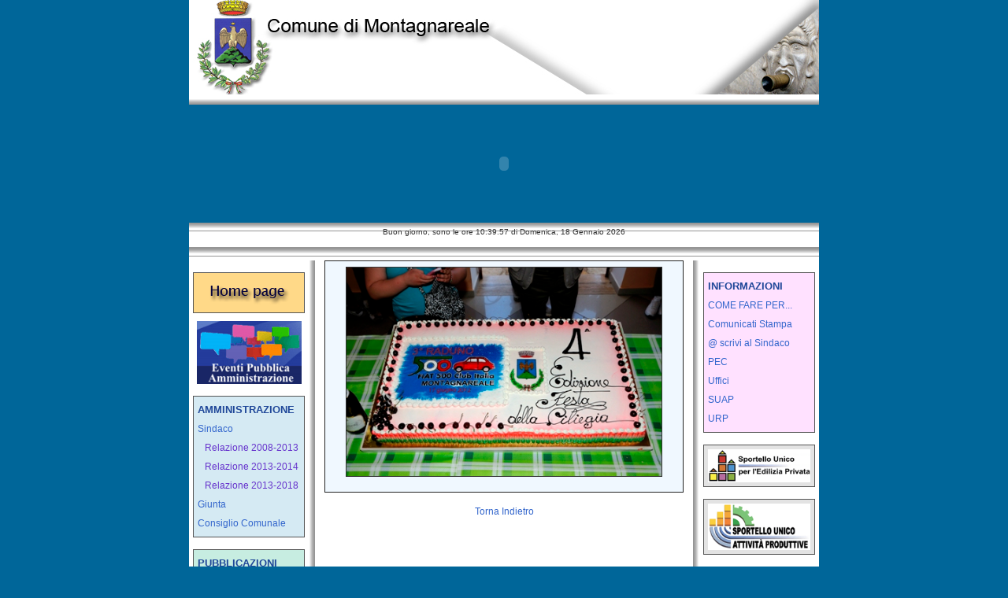

--- FILE ---
content_type: text/html
request_url: http://www.comunedimontagnareale.it/GalleriaImmagini.asp?Azione=Zoom&IdImg=990
body_size: 10126
content:
<!DOCTYPE html PUBLIC "-//W3C//DTD XHTML 1.0 Transitional//EN" "http://www.w3.org/TR/xhtml1/DTD/xhtml1-transitional.dtd">
<html xmlns="http://www.w3.org/1999/xhtml">
<head>
	<meta http-equiv="Content-Type" content="text/html; charset=iso-8859-1" />
	<title>Sito ufficiale Comune di Montagnareale</title>
	<link rel="stylesheet" href="montagnareale.css" type="text/css">
</head>

<body>


<script language="JavaScript" src="Javascript.js"></script>


<table width="800" height="120" border="0" cellpadding="0" cellspacing="0" align="center">
	<tr>
		<td rowspan="3"><img src="immagini/index_01.jpg" width="4" height="120" alt=""></td>
		<td rowspan="3"><a href="default.asp"><img src="immagini/index_02.jpg" alt="" width="94" height="120" border="0"></a></td>
		<td><img src="immagini/index_03.jpg" width="286" height="50" alt=""></td>
		<td rowspan="3"><img src="immagini/index_04.jpg" width="416" height="120" alt=""></td>
	</tr>
	<tr>
		<td><img src="immagini/index_05.jpg" width="286" height="59" alt=""></td>
	</tr>
	<tr>
		<td><img src="immagini/index_06.jpg" width="286" height="11" alt=""></td>
	</tr>
	<tr height="13">
		<td colspan="4" background="immagini/barra_or.jpg"></td>
	</tr>
	<tr>
        <td colspan="4">
		
	<object classid="clsid:D27CDB6E-AE6D-11cf-96B8-444553540000" codebase="http://download.macromedia.com/pub/shockwave/cabs/flash/swflash.cab#version=7,0,19,0" 
		width="800" height="150">
		<param name="movie" value="testata.swf">
		<param name="quality" value="high"><param name="LOOP" value="false">
		<embed src="testata.swf" width="800" height="150" loop="false" quality="high" 
			pluginspage="http://www.macromedia.com/go/getflashplayer" type="application/x-shockwave-flash">
		</embed>
	</object>

		</td>
	</tr>
	<tr height="32" valign="bottom">
		<td colspan="4" background="immagini/barra_ordow.jpg" class="legal">
		
			<div align="center">
				<span id="clock" class="Mini"></span>
				<script>orologio();</script>
			</div>
		
			<br>
		</td>
	</tr>
</table>
<input type="hidden" name="Azione" />
<input type="hidden" name="Id" value="" />
<input type="hidden" Name="Pagina" />


<table width="800" cellpadding="0" cellspacing="0" align="center">
	<tr valign="top">
		<td width="160" background="Immagini/BarraVertSx.png"><div id="MenuBox1">
	<a href="Default.asp"><img src="Immagini/Home.png" border="0" /></a>
</div>

<div align="left">
	<a href="http://www.eventipa.it" target="_blank"><img src="img/mnuEventiPA.gif" border="0" /></a>
</div>

<div id="MenuBox2">
	<div class="Titolo3">AMMINISTRAZIONE</div>
	<a href="Sindaco.asp">Sindaco</a><br />
	&nbsp;&nbsp;&nbsp;<a style="color:#6633CC" target="_blank" href="sind_rel_20082013.pdf">Relazione 2008-2013</a><br />
	&nbsp;&nbsp;&nbsp;<a style="color:#6633CC" target="_blank" href="sind_rel_20132014.pdf">Relazione 2013-2014</a><br />
	&nbsp;&nbsp;&nbsp;<a style="color:#6633CC" target="_blank" href="sind_rel_20132018.pdf">Relazione 2013-2018</a><br />
	<a href="Giunta.asp">Giunta</a><br />
	<a href="ConsiglioComunale.asp">Consiglio Comunale</a>
</div>

<div id="MenuBox3">
	<div class="Titolo3">PUBBLICAZIONI</div>
<!--
	<a href="Delibere-Determine.asp?Tipo=DelConsiglio">Delibere consgilio</a><br />
	<a href="Delibere-Determine.asp?Tipo=DelGiunta">Delibere giunta</a><br />
	<a href="Delibere-Determine.asp?Tipo=DetDirigenziali">Determine dirigenziali</a><br />
	<a href="Delibere-Determine.asp?Tipo=DetSindacali">Determine sindacali</a><br />
	<a href="AppaltiGare.asp">Appalti Gare</a><br />
	<a href="Ordinanze.asp">Ordinanze</a>
-->
 	<a href="albopretorio.asp?com=198" style="color:#FF0000">Albo pretorio On Line</a><br />
 	<a href="REnditacatastale.zip" style="color:#710038;">Rendita Catastale</a><br />
 	<a href="albopretorio_ta.asp?com=198&sez=9" style="line-height:1.2">Pubblicazioni di Matrimonio / Atti di Stato Civile</a><br />
 	<a href="albopretorio_ta.asp?com=198&sez=dlc">Delibere di Consiglio</a><br />
	<a href="albopretorio_ta.asp?com=198&sez=dlg">Delibere di Giunta</a><br />
	<a href="albopretorio_ta.asp?com=198&sez=dtd">Determine Dirigenziali</a><br />
	<a href="albopretorio_ta.asp?com=198&sez=det">Determine Sindacali</a><br />
	<a href="albopretorio_ta.asp?com=198&sez=ord">Ordinanze</a><br />
    <p align="center"><a href="ammin_trasp_LR222008ART18.asp?com=198">Estratto Atti<br />Pubblicit&agrave; Notizia<br />(Art. 18, L.R. 22/2008 e successive modifiche)</a></p>
	<a href="albopretorio_ta.asp?com=198&sez=ban">Bandi di Gara</a><br />
	<a href="albopretorio_ta.asp?com=198&sez=11">Contratti</a><br />
	<a href="albopretorio_ta.asp?com=198&sez=rgl">Regolamenti comunali</a><br />
</div>

<div id="MenuBox4">
	<div class="Titolo3">SERVIZI</div>
    <a href="decertif.asp">Decertificazioni rapporti P.A. Privati</a><br />
	<a href="Modulistica.asp">Modulistica</a><br />
</div>

<div id="MenuBox5">
	<div class="Titolo3">TRASPARENZA</div>
	<a href="ammin_trasp.asp?com=198&ct=&idp=&trec=vas&keypg=198.19.1#198.19">V.A.S.</a><br />
	<a href="documenti/contratto_dec.pdf" target="_blank">Contratto Decentrato Integrativo</a><br />
<!--	<a href="documenti/presenze.pdf" target="_blank">Presenze personale</a><br />-->
	<a href="documenti/Tabella 15.xls" target="_blank">Tabella 15 </a><br />
</div></td>
		<td width="480" bgcolor="#FFFFFF">
		
		
		<table border="0" align="center" width="95%" class="Box1" cellpadding="5">
			<tr>
				<td align="center"><img src="public/130720129.50.24_DSC9661.jpg" width="400" border="1" /></td>
			</tr>
			<tr>
				<td align="center"></td>
			</tr>
		</table>
		<p align="center"><a href="GalleriaImmagini.asp?Azione=Dettaglio&Id=80">Torna Indietro</a></p>

		
		</td>
		<td width="160" background="Immagini/BarraVertDx.png"><div align="right">
<div id="MenuBox5" align="left">
	<div class="Titolo3">INFORMAZIONI</div>
	<a href="ammin_trasp.asp?com=198&key=198.8#198.8">COME FARE PER...</a>
	<a href="ComunicatiStampa.asp">Comunicati Stampa</a><br />
	<a href="mailto:sindaco@comunedimontagnareale.it">@ scrivi al Sindaco</a><br />
	<a href="pec.asp">PEC</a><br />
	<a href="Uffici.asp">Uffici</a><br />
	<a target="_blank" href="http://suapmontagnareale.serviziocomune.net">SUAP</a><br />
	<a href="Urp.asp">URP</a><br />
</div>

<div id="MenuBox6" align="left">
	<div class="Titolo3"> <a href="dynamic.asp?com=198&idp=1"><img border="0" width="130" src="img/mnusuep.gif"></a></div>
</div>
<div id="MenuBox6" align="left">
	<div class="Titolo3"> <a href="dynamic.asp?com=198&idp=2"><img border="0" width="130" src="img/mnusuap.gif"></a></div>
</div>

<div id="MenuBox6" align="left">
	<div class="Titolo3">IL COMUNE</div>
	<a href="Storia.asp">Storia</a><br />
	<a href="Arrivare.asp">Arrivare</a><br />
	<a href="Territorio.asp">Il territorio</a><br />
	<a href="ChieseELuoghi.asp">Chiese e luoghi</a><br />
	<a href="manifest.asp">Manifestazioni</a><br />
	<a href="GalleriaImmagini.asp">Gallerie di immagini</a><br />
	<a href="IndirizziUtili.asp">Indirizzi utili</a><br />
	<a href="StruttureSportive.asp">Strutture sportive</a><br />
	<a href="StruttureCulturali.asp">Strutture culturali</a><br />
	<a href="Ristoro.asp">Luoghi di ristoro</a><br />
	<a href="Track01.mp3">La nostra canzone</a><br />
</div>

<div id="MenuBox6" align="left">
	<div class="Titolo3"> <a href="ammin_trasp.asp?com=198"><img border="0" src="img/mnuTrasparenza1.gif"></a></div>
<!--http://www.studiok.it/trasparenza/montagnareale-->
<!--	ammin_trasp.asp?com=<=CodComune%>-->
<!--	<a href="operaztrasp.asp?com=<#=CodComune#>&idp=1" <#if Request.QueryString("idp")="1" then#>style="color:#FF0000"<#end if#>>Assenze/Presenze</a><br />
    <a href="operaztrasp.asp?com=<#=CodComune#>&idp=2" <#if Request.QueryString("idp")="2" then#>style="color:#FF0000"<#end if#>>Curriculum Vitae</a><br />
    <a href="operaztrasp.asp?com=<#=CodComune#>&idp=3" <#if Request.QueryString("idp")="3" then#>style="color:#FF0000"<#end if#>>Bilanci</a><br />
    <a href="operaztrasp.asp?com=<#=CodComune#>&idp=4" <#if Request.QueryString("idp")="4" then#>style="color:#FF0000"<#end if#>>Conferimento Incarichi</a><br />
    <a href="operaztrasp.asp?com=<#=CodComune#>&idp=5" <#if Request.QueryString("idp")="5" then#>style="color:#FF0000"<#end if#>>Societ&agrave; Partecipate</a><br />
    <a href="operaztrasp.asp?com=<#=CodComune#>&idp=6" <#if Request.QueryString("idp")="6" then#>style="color:#FF0000"<#end if#>>Spese Rappresentanza</a><br />
    <a href="operaztrasp.asp?com=<#=CodComune#>&idp=7" <#if Request.QueryString("idp")="7" then#>style="color:#FF0000"<#end if#>>Amministrazione Aperta</a><br />
    <a href="operaztrasp.asp?com=<#=CodComune#>&idp=8" <#if Request.QueryString("idp")="8" then#>style="color:#FF0000"<#end if#>>Varie</a><br />
-->
</div>

<div align="left"><br>
	
	&nbsp;&nbsp;&nbsp;&nbsp;<a class="Titolo3" style="color:#909090;" href="login_mess.asp">Area Riservata</a><br />
	

    &nbsp;&nbsp;&nbsp;&nbsp;<a class="Titolo3" style="text-decoration:underline" href="https://webmail.pec.it/index.html" target="_blank">Gestione E-Mail PEC</a><br />
</div>
</div></td>
	</tr>
</table>
<table width="800" border="0" cellpadding="0" cellspacing="0" align="center" id="FooterBox">
	<tr>
		<td>
			<p align="center" class="legal">
				Via Vittorio Emanuele - 98060 MONTAGNAREALE - 
				0941-315252&nbsp;&nbsp;&nbsp;-&nbsp;&nbsp;&nbsp;0941-315235 - 
				C.F.: 86000270834&nbsp;&nbsp;&nbsp;-&nbsp;&nbsp;&nbsp;I.V.A.:&nbsp;00751420837
			</p>
		</td>
	</tr>
    <tr>	
	  <td align="center">
		  <a class="legal" style="text-decoration:underline;font-size:12px" target="_blank" href="privacy.pdf">Privacy</a> &nbsp;&nbsp;&nbsp;|&nbsp;&nbsp;&nbsp;
		  <a class="legal" style="text-decoration:underline;font-size:12px" target="_blank" href="noteleg.pdf">Note Legali</a> &nbsp;&nbsp;&nbsp;|&nbsp;&nbsp;&nbsp;
		  <a class="legal" style="text-decoration:underline;font-size:12px" target="_blank" href="link.asp">Elenco Siti Tematici</a> 
		</td>
	</tr>
</table>
</body>
</html>

--- FILE ---
content_type: text/css
request_url: http://www.comunedimontagnareale.it/montagnareale.css
body_size: 2571
content:
body {
	margin-top: 0px;
	background-color: #006699;
	font-family: Arial, Helvetica, sans-serif;
	font-size: 12px;
	color: #336699;}

td {
	font-family: Arial, Helvetica, sans-serif;
	font-size: 12px;
	line-height: 24px;
	color: #333333;}

a {
	color: #3366CC;
	text-decoration: none;}
a:hover {
	text-decoration: underline;}

.Titolo1 {
	font-size: 20px;
	color: #00014c;
	font-weight: bold;}
.Titolo2 {
	margin: 15px;
	font-size: 16px;
	color: black;
	font-weight: bold;}
.Titolo3 {
	font-size: 13px;
	font-weight: bold;
	color: #204899;}
	
.Warning {
	font-size: 22px;
	color: #aa0000;
	font-weight: bold;}
	
.Testo {
	text-align: justify;
	font-size: 14px;
	color: #000155;}
.Mid {
	font-size: 11px;
	color: #002f5b;}
.Mini {
	font-size: 10px;
	color: #333333;}
.Light {
	color: #ffff99;
}

.legal {
	font-size: 9px;
	color: #333333;}

ul {
	margin: 0px 0px 0px 25px;
	padding: 0px;}
	
.Box1 {
	border: 1px solid #232323;
	background: #f0f8ff;
}
.Box1Header {
		background-color: #aad5ff;
		color: #00509d;
		font-size: 10px;
		font-weight: bold;}
		
#NewsBox {
	padding: 10px;
	background-color: #f0f7f9;
	border-width: 0px 0px 1px 0px;
	border-style: solid;
	border-color: #959595;
}

#NewsBox2 {
	padding: 10px;
	background-color: #f2dacc;
}

#NewsBox3 {
	padding: 5px;
	background-color: #f0f7f9;
	border-width: 1px;
	border-style: solid;
	border-color: #959595;
}

.Riga0 {
	background-color: #e7f6f7;}
.Riga1 {
	background-color: #e5e5db;}
	
#MenuBox1 {
	display: block;
	width:130px;
	margin: 15px 5px 5px 5px;
	padding: 5px;
	border: 1px solid #545454;
	background: #ffd988;
}

#MenuBox2 {
	display: block;
	width:130px;
	margin: 15px 5px 5px 5px;
	padding: 5px;
	border: 1px solid #545454;
	background: #d5eaf3;
}

#MenuBox3 {
	display: block;
	width:130px;
	margin: 15px 5px 5px 5px;
	padding: 5px;
	border: 1px solid #545454;
	background: #c7ede1;
}

#MenuBox4 {
	display: block;
	width:130px;
	margin: 15px 5px 5px 5px;
	padding: 5px;
	border: 1px solid #545454;
	background: #ffffcc;
}

#MenuBox5 {
	display: block;
	width:130px;
	margin: 15px 5px 5px 5px;
	padding: 5px;
	border: 1px solid #545454;
	background: #ffe1ff;
}

#MenuBox6 {
	display: block;
	width:130px;
	margin: 15px 5px 5px 5px;
	padding: 5px;
	border: 1px solid #545454;
	background: #e3e3e3;
}

#FooterBox {
	padding: 5px;
	background-color: #ffffff;
	border-width: 1px 0px 1px 0px;
	border-style: solid;
	border-color: #959595;
}

--- FILE ---
content_type: application/javascript
request_url: http://www.comunedimontagnareale.it/Javascript.js
body_size: 2991
content:
function keyListener(e) {
  if(!e) e=window.event;
  if(e.keyCode==13) Invia();
}

function isDate(str) {
	var re = /^(\d{1,2})[\s\.\/-](\d{1,2})[\s\.\/-](\d{4})$/
	if (!re.test(str)) return false;
	var result = str.match(re);
	var d = parseInt(result[1]);
	var m = parseInt(result[2]);
	var y = parseInt(result[3]);
	if(m < 1 || m > 12 || y < 1900 || y > 2100) return false;
	if(m == 2){
		var days = ((y % 4) == 0) ? 29 : 28;
	}
	else if(m == 4 || m == 6 || m == 9 || m == 11){
		var days = 30;
	}
	else{
		var days = 31;
	}
	return (d >= 1 && d <= days);
	
/*    try {
        if (txtDate.length != 10)
        {
            return false;
        }
        else if
             (
                 isNaN(txtDate.substring(0, 2))       ||
                       txtDate.substring(2, 3) != "/" ||
                 isNaN(txtDate.substring(3, 5))       ||
                       txtDate.substring(5, 6) != "/" ||
                 isNaN(txtDate.substring(6, 10))
             )
        {
            return false;
        }
        else
        {
            return true;
        }
    }
    catch (e) {
        return false;
    } */
}

function isTime(str) {
	var re = /^(\d{1,2})[\s\.\/-](\d{1,2})$/
	if (!re.test(str)) return false;
	var result = str.match(re);
	var h = parseInt(result[1]);
	var m = parseInt(result[2]);
	if(h < 0 || h > 23 || m < 0 || m > 59) return false;
	return true;
}

function IsNumeric(sText, ValidChars) {
   var IsNumber=true;
   var Char;
   for (i = 0; i < sText.length && IsNumber == true; i++) { 
      Char = sText.charAt(i); 
      if (ValidChars.indexOf(Char) == -1) {
         IsNumber = false;
      }
   }
   return IsNumber;
}

function sqlDate(Data) {
	var Giorno = Data.substring(0, 2);
	var Mese = Data.substring(3, 5);
	var Anno = Data.substring(6, 10);
	return(Anno + "-" + Mese + "-" + Giorno);
}

function getCheckedValue(radioObj) {
	if(!radioObj)
		return "";
	var radioLength = radioObj.length;
	if(radioLength == undefined)
		if(radioObj.checked)
			return radioObj.value;
		else
			return "";
	for(var i = 0; i < radioLength; i++) {
		if(radioObj[i].checked) {
			return radioObj[i].value;
		}
	}
	return "";
}

function PopUpWindow(url,XSize,YSize){
	w=XSize;h=YSize;
	LeftPosition = (screen.width) ? (screen.width-w)/2 : 0;
	TopPosition = (screen.height) ? (screen.height-h)/2 : 0;
	settings = 'height='+h+',width='+w+',top='+TopPosition+',left='+LeftPosition+',resizable=0,status=yes,scrollbars=yes,toolbar=0,location=0,directories=0,status=0,menubar=0'
	win = window.open(url, "window", settings);
	win.focus();
}

function Banner(url, description, image) {
	this.url = url;
	this.description = description;
	this.image = image;
	return this;
}

function show_calendar(str_target, str_datetime) {
	var arr_months = ["Gennaio", "Febbraio", "Marzo", "Aprile", "Maggio", "Giugno",
		"Luglio", "Agosto", "Settembre", "Ottobre", "Novembre", "Dicembre"];
	var week_days = ["Do", "Lu", "Ma", "Me", "Gi", "Ve", "Sa"];
	var n_weekstart = 1; // day week starts from (normally 0 or 1)

	var dt_datetime = (str_datetime == null || str_datetime =="" ?  new Date() : str2dt(str_datetime));
	var dt_prev_month = new Date(dt_datetime);
	dt_prev_month.setMonth(dt_datetime.getMonth()-1);
	var dt_next_month = new Date(dt_datetime);
	dt_next_month.setMonth(dt_datetime.getMonth()+1);
	var dt_firstday = new Date(dt_datetime);
	dt_firstday.setDate(1);
	dt_firstday.setDate(1-(7+dt_firstday.getDay()-n_weekstart)%7);
	var dt_lastday = new Date(dt_next_month);
	dt_lastday.setDate(0);
	
	// html generation (feel free to tune it for your particular application)
	// print calendar header
	var str_buffer = new String (
		"<html>\n"+
		"<head>\n"+
		"	<title>Calendar</title>\n"+
		"</head>\n"+
		"<body bgcolor=\"White\">\n"+
		"<table class=\"clsOTable\" cellspacing=\"0\" border=\"0\" width=\"100%\">\n"+
		"<tr><td bgcolor=\"#4682B4\">\n"+
		"<table cellspacing=\"1\" cellpadding=\"3\" border=\"0\" width=\"100%\">\n"+
		"<tr>\n	<td bgcolor=\"#4682B4\"><a href=\"javascript:window.opener.show_calendar('"+
		str_target+"', '"+ dt2dtstr(dt_prev_month)+"');\">"+
		"<img src=\"/immagini/prev.gif\" width=\"16\" height=\"16\" border=\"0\""+
		" alt=\"Mese precedente\"></a></td>\n"+
		"	<td bgcolor=\"#4682B4\" colspan=\"5\">"+
		"<font color=\"white\" face=\"tahoma, verdana\" size=\"2\">"
		+arr_months[dt_datetime.getMonth()]+" "+dt_datetime.getFullYear()+"</font></td>\n"+
		"	<td bgcolor=\"#4682B4\" align=\"right\"><a href=\"javascript:window.opener.show_calendar('"
		+str_target+"', '"+dt2dtstr(dt_next_month)+"');\">"+
		"<img src=\"/immagini/next.gif\" width=\"16\" height=\"16\" border=\"0\""+
		" alt=\"Mese successivo\"></a></td>\n</tr>\n"

	);

	var dt_current_day = new Date(dt_firstday);
	// print weekdays titles
	str_buffer += "<tr>\n";
	for (var n=0; n<7; n++)
		str_buffer += "	<td bgcolor=\"#87CEFA\">"+
		"<font color=\"white\" face=\"tahoma, verdana\" size=\"2\">"+
		week_days[(n_weekstart+n)%7]+"</font></td>\n";
	// print calendar table
	str_buffer += "</tr>\n";
	while (dt_current_day.getMonth() == dt_datetime.getMonth() ||
		dt_current_day.getMonth() == dt_firstday.getMonth()) {
		// print row heder
		str_buffer += "<tr>\n";
		for (var n_current_wday=0; n_current_wday<7; n_current_wday++) {
				if (dt_current_day.getDate() == dt_datetime.getDate() &&
					dt_current_day.getMonth() == dt_datetime.getMonth())
					// print current date
					str_buffer += "	<td bgcolor=\"#FFB6C1\" align=\"right\">";
				else if (dt_current_day.getDay() == 0 || dt_current_day.getDay() == 6)
					// weekend days
					str_buffer += "	<td bgcolor=\"#DBEAF5\" align=\"right\">";
				else
					// print working days of current month
					str_buffer += "	<td bgcolor=\"white\" align=\"right\">";

				if (dt_current_day.getMonth() == dt_datetime.getMonth())
					// print days of current month
					str_buffer += "<a href=\"javascript:window.opener."+str_target+
					".value='"+dt2dtstr(dt_current_day)+"'; window.close();\">"+
					"<font color=\"black\" face=\"tahoma, verdana\" size=\"2\">";
				else 
					// print days of other months
					str_buffer += "<a href=\"javascript:window.opener."+str_target+
					".value='"+dt2dtstr(dt_current_day)+"'; window.close();\">"+
					"<font color=\"gray\" face=\"tahoma, verdana\" size=\"2\">";
				str_buffer += dt_current_day.getDate()+"</font></a></td>\n";
				dt_current_day.setDate(dt_current_day.getDate()+1);
		}
		// print row footer
		str_buffer += "</tr>\n";
	}
	// print calendar footer
	str_buffer +=
		"</table>\n" +
		"</tr>\n</td>\n</table>\n" +
		"</body>\n" +
		"</html>\n";

	var vWinCal = window.open("", "Calendar", 
		"width=200,height=220,status=no,resizable=yes,top=300,left=450");
	vWinCal.opener = self;
	var calc_doc = vWinCal.document;
	calc_doc.write (str_buffer);
	calc_doc.close();
}
// datetime parsing and formatting routimes. modify them if you wish other datetime format
function str2dt (str_datetime) {
	var re_date = /^(\d+)\/(\d+)\/(\d+)(\s*)$/;
	//  Inizio:--> /^   Fine:--> $/   (\d+)\
	if (!re_date.exec(str_datetime))
		return alert("Formato data non valido: "+ "[" + str_datetime +"]");
	return (new Date (RegExp.$3, RegExp.$2-1, RegExp.$1, RegExp.$4, RegExp.$5, RegExp.$6));
}
function dt2dtstr (dt_datetime) {
	var Giorno = dt_datetime.getDate();
	var Mese = dt_datetime.getMonth()+1;
	var Anno = dt_datetime.getFullYear();
	if (Giorno<=9) {
		Giorno = '0' + Giorno;
	}
	if (Mese<=9) {
		Mese = '0' + Mese;
	}
	return (new String (Giorno + "/" + Mese + "/" + Anno));
}
function dt2tmstr (dt_datetime) {
	return (new String (
			dt_datetime.getHours()+":"+dt_datetime.getMinutes()+":"+dt_datetime.getSeconds()));
}

function orologio() {
	var mesi = new Array("Gennaio","Febbraio","Marzo","Aprile","Maggio","Giugno","Luglio","Agosto","Settembre","Ottobre","Novembre","Dicembre");
	var nomeGiorno = new Array('Domenica','Lunedi','Martedi','Mercoledi','Giovedi','Venerdi','Sabato');

	Data = new Date()
	Giorno = Data.getDate()
	Mese = Data.getMonth()
	Anno = Data.getFullYear() 
	Ore = Data.getHours()
	Minuti = Data.getMinutes()
	Secondi = Data.getSeconds()

	if ((Ore > 6) && (Ore < 13)) Saluto = "Buon giorno"
	if ((Ore > 12) && (Ore < 18)) Saluto = "Buon pomeriggio"
	if ((Ore > 17) && (Ore < 22)) Saluto = "Buona sera"
	if (Ore > 21) Saluto = "Buona notte"
	if (Ore < 7) Saluto = "Buona notte"

	if (Minuti < 10) Minuti = "0" + Minuti
	if (Secondi < 10) Secondi = "0" + Secondi

	messaggio = Saluto + ", sono le ore " + Ore + ":" + Minuti + "." + Secondi + " di " + nomeGiorno[Data.getDay()] + ", " + Giorno + " " + mesi[Mese] + " " + Anno

	if(!document.layers){
		aggsec = setTimeout("orologio();",1000);}

	if (document.getElementById){
		document.getElementById('clock').innerHTML=messaggio;}

	else if (document.all){ 
		document.all.clock.innerHTML=messaggio;}

	else if(document.layers){
		document.write(messaggio);}
}